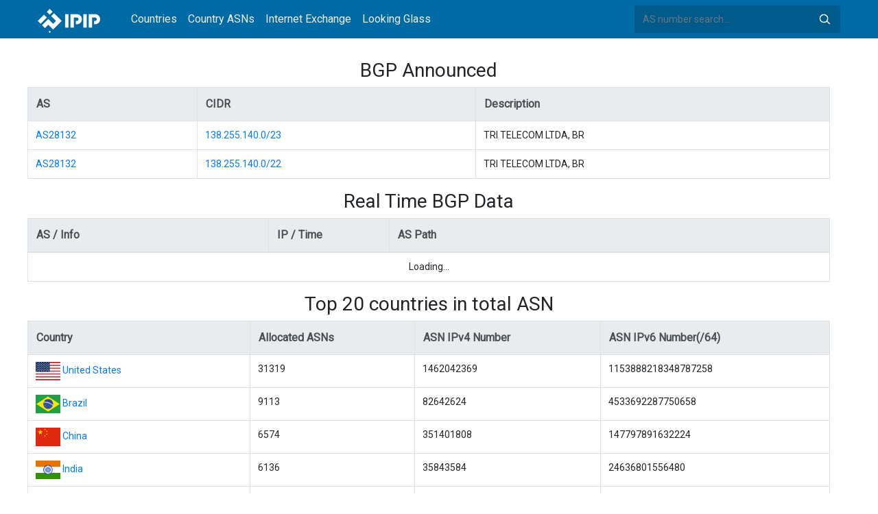

--- FILE ---
content_type: text/html; charset=utf-8
request_url: https://whois.ipip.net/cidr/138.255.141.0/24
body_size: 3670
content:


<!doctype html>
<html lang="en">
<head>
    <meta charset="UTF-8" />
    <meta name="viewport" content="width=device-width, initial-scale=1, user-scalable=no">
    <meta http-equiv="X-UA-Compatible" content="IE=Edge,chrome=1">
    <meta name="google-site-verification" content="JudCK5c2jg8MJ8lawX6oWFRVXKs51w_CtnexqDxsjV8" />
    <title>138.255.141.0/24 CIDR Infomation AS28132 TRI TELECOM LTDA, BR | IPIP.NET</title>
    <meta name="description" content="138.255.141.0/24 CIDR Infomation, IP Address Whois And Reverse DNS And Top20 ASNs"/>
    
    <link href="//fonts.googleapis.com/css?family=Roboto" rel="stylesheet">
    <link href="/public/css/bootstrap.min.css" rel="stylesheet" type="text/css" />
    <link href="/public/css/tablesorter.min.css" rel="stylesheet" />

    <link rel="dns-prefetch" href="https://cdn.staticfile.org/">
    <link rel="prefetch" href="https://cdn.staticfile.org/font-awesome/4.7.0/css/font-awesome.css">
<body>
<style>
    .address-header {
        background: #eaf3f8;
        padding: 20px 0;
        text-align: center;
    }

    #myTabContent {
        margin-top: 15px;
    }

    .table tr th {
        font-size: 16px;
        padding: .75em;
    }
    .table tr td {
        font-size: 14px;
        padding: .75em;
    }
</style>
<style>
    header {
        position: relative;
        background: #006aa5;
        z-index: 15;
        top: 0;
        left: 0;
        width: 100%;
    }

    .header-searchbar {
        position: relative;
        width: 300px;
    }
    .header-searchbar input {
        border: 0;
        border-radius: 3px;
        font-size: 14px;
        height: 40px;
        padding: .595rem .75rem;
        background: #005a8c;
        color: #fff;
        width: 100%;
    }
    .header-searchbar input:focus{
        outline:0;
        background:#005381;
        color: #fff;
        box-shadow:none
    }
    .search-icon{
        position: absolute;
        font-size: 12px;
        text-indent: -999px;
        overflow: hidden;
        background-color: transparent;
        background-size: 22px;
        background-image: url('/public/images/search-icon-white.svg');
        background-position: 0 0;
        right: 12px;
        top: 9px;
        padding: 0;
        width: 22px;
        height: 22px;
    }
    #top-nav a.nav-link {
        color: #efefef;
    }
    div.container {
        max-width: 1200px;
    }
    #siteLogo {
        display: none;
    }
</style>
<header class="">
    <div class="to-fix-outer">
        <div class="header-inner">
            <nav class="navbar navbar-expand-md">
                <div class="container align-items-center">
                    <a class="logo" href="/" style="width: 120px; height: 30px;"><img id="siteLogo" src="" alt="Logo"></a>
                    <div class="collapse navbar-collapse" id="top-nav">
                        <ul class="navbar-nav ml-md-2">
                            <li class="nav-item"><a class="nav-link" href="/">Countries</a></li>
                            <li class="nav-item"><a class="nav-link" href="/countries">Country ASNs</a></li>
                            <li class="nav-item"><a class="nav-link" href="/ix/">Internet Exchange</a></li>
                            <li class="nav-item"><a class="nav-link" href="/looking-glass/">Looking Glass</a></li>
                        </ul>
                    </div>
                    <div class="header-searchbar">
                        <form action="/search/" method="get">
                            <input id="header-search-input" class="form-control" name="ip" type="text" value="" required="" placeholder="AS number search...">
                            <button class="btn search-icon" type="submit">Search</button>
                        </form>
                    </div>
                </div>
            </nav>
        </div>
    </div>
</header>

<style>
    .popover {
        max-width: 720px; 
    }
</style>
<div class="container-fluid" style="margin-top: 30px;">
    <div class="container">
    <div class="row table-responsive">
        <h3 style="text-align: center;width: 100%">BGP Announced</h3>
        <table class="table table-bordered">
            <tr class="thead-light">
                <th>AS</th>
                <th>CIDR</th>
                <th>Description</th>
            </tr>
        
            <tr>
                <td><a href="/AS28132">AS28132</a> </td>
                <td>
                    <a href="/AS28132/138.255.140.0/23">138.255.140.0/23</a>
                    
                    
                </td>
                <td>TRI TELECOM LTDA, BR</td>
            </tr>
        
            <tr>
                <td><a href="/AS28132">AS28132</a> </td>
                <td>
                    <a href="/AS28132/138.255.140.0/22">138.255.140.0/22</a>
                    
                    
                </td>
                <td>TRI TELECOM LTDA, BR</td>
            </tr>
        
        </table>
    </div>
    <div class="row table-responsive">
        <h3 style="text-align: center;width: 100%">Real Time BGP Data</h3>
        <table class="table table-bordered">
            <thead>
            <tr class="thead-light">
                <th style="width: 30%">AS / Info</th>
                <th style="width: 15%">IP / Time</th>
                <th style="width: 55%">AS Path</th>
            </tr>
            </thead>
            <tbody id="rt">
                <tr><td colspan="3" style="text-align: center;">Loading...</td></tr>
            </tbody>
        </table>
    </div>
    

    <div class="row table-responsive">
        <h3 style="text-align: center;width: 100%">Top 20 countries in total ASN</h3>
        <table class="table table-bordered">
            <tr class="thead-light">
                <th>Country</th>
                <th>Allocated ASNs</th>
                <th>ASN IPv4 Number</th>
                <th>ASN IPv6 Number(/64)</th>
            </tr>
        
            <tr>
                <td>
                    <img src="/public/flags/US.svg" width="36px">
                    <a href="/countries/US">United States</a>
                </td>
                <td>31319</td>
                <td>1462042369</td>
                <td>1153888218348787258</td>
            </tr>
        
            <tr>
                <td>
                    <img src="/public/flags/BR.svg" width="36px">
                    <a href="/countries/BR">Brazil</a>
                </td>
                <td>9113</td>
                <td>82642624</td>
                <td>4533692287750658</td>
            </tr>
        
            <tr>
                <td>
                    <img src="/public/flags/CN.svg" width="36px">
                    <a href="/countries/CN">China</a>
                </td>
                <td>6574</td>
                <td>351401808</td>
                <td>147797891632224</td>
            </tr>
        
            <tr>
                <td>
                    <img src="/public/flags/IN.svg" width="36px">
                    <a href="/countries/IN">India</a>
                </td>
                <td>6136</td>
                <td>35843584</td>
                <td>24636801556480</td>
            </tr>
        
            <tr>
                <td>
                    <img src="/public/flags/RU.svg" width="36px">
                    <a href="/countries/RU">Russian Federation</a>
                </td>
                <td>5728</td>
                <td>46953680</td>
                <td>14159780034120</td>
            </tr>
        
            <tr>
                <td>
                    <img src="/public/flags/ID.svg" width="36px">
                    <a href="/countries/ID">Indonesia</a>
                </td>
                <td>3801</td>
                <td>18050560</td>
                <td>1332649066496</td>
            </tr>
        
            <tr>
                <td>
                    <img src="/public/flags/DE.svg" width="36px">
                    <a href="/countries/DE">Germany</a>
                </td>
                <td>3173</td>
                <td>113240616</td>
                <td>71524400693504</td>
            </tr>
        
            <tr>
                <td>
                    <img src="/public/flags/GB.svg" width="36px">
                    <a href="/countries/GB">United Kingdom</a>
                </td>
                <td>3122</td>
                <td>73169088</td>
                <td>30867703660544</td>
            </tr>
        
            <tr>
                <td>
                    <img src="/public/flags/AU.svg" width="36px">
                    <a href="/countries/AU">Australia</a>
                </td>
                <td>3095</td>
                <td>40540444</td>
                <td>20489237698048</td>
            </tr>
        
            <tr>
                <td>
                    <img src="/public/flags/PL.svg" width="36px">
                    <a href="/countries/PL">Poland</a>
                </td>
                <td>2448</td>
                <td>19293712</td>
                <td>14382309970944</td>
            </tr>
        
            <tr>
                <td>
                    <img src="/public/flags/CA.svg" width="36px">
                    <a href="/countries/CA">Canada</a>
                </td>
                <td>2427</td>
                <td>54806536</td>
                <td>4185399951616</td>
            </tr>
        
            <tr>
                <td>
                    <img src="/public/flags/FR.svg" width="36px">
                    <a href="/countries/FR">France</a>
                </td>
                <td>2163</td>
                <td>74529088</td>
                <td>12809255782400</td>
            </tr>
        
            <tr>
                <td>
                    <img src="/public/flags/UA.svg" width="36px">
                    <a href="/countries/UA">Ukraine</a>
                </td>
                <td>2004</td>
                <td>8243968</td>
                <td>4732702818304</td>
            </tr>
        
            <tr>
                <td>
                    <img src="/public/flags/BD.svg" width="36px">
                    <a href="/countries/BD">Bangladesh</a>
                </td>
                <td>1959</td>
                <td>2003712</td>
                <td>1086317527040</td>
            </tr>
        
            <tr>
                <td>
                    <img src="/public/flags/NL.svg" width="36px">
                    <a href="/countries/NL">Netherlands</a>
                </td>
                <td>1589</td>
                <td>51659152</td>
                <td>21304127914752</td>
            </tr>
        
            <tr>
                <td>
                    <img src="/public/flags/AR.svg" width="36px">
                    <a href="/countries/AR">Argentina</a>
                </td>
                <td>1326</td>
                <td>18981376</td>
                <td>2305861917716840448</td>
            </tr>
        
            <tr>
                <td>
                    <img src="/public/flags/HK.svg" width="36px">
                    <a href="/countries/HK">Hong Kong</a>
                </td>
                <td>1303</td>
                <td>19478348</td>
                <td>4352998114304</td>
            </tr>
        
            <tr>
                <td>
                    <img src="/public/flags/IT.svg" width="36px">
                    <a href="/countries/IT">Italy</a>
                </td>
                <td>1298</td>
                <td>53543424</td>
                <td>29231428534272</td>
            </tr>
        
            <tr>
                <td>
                    <img src="/public/flags/JP.svg" width="36px">
                    <a href="/countries/JP">Japan</a>
                </td>
                <td>1269</td>
                <td>161133160</td>
                <td>33595421818880</td>
            </tr>
        
            <tr>
                <td>
                    <img src="/public/flags/KR.svg" width="36px">
                    <a href="/countries/KR">Republic of Korea</a>
                </td>
                <td>1172</td>
                <td>112766300</td>
                <td>17725565435904</td>
            </tr>
        
        </table>
    </div>
    </div>
</div>


<footer>
    <p style="text-align: center;">&copy; 2013 - 2026 IPIP.net</p>
</footer>
        <style>.grecaptcha-badge{display: none}</style>
<script src="//cdn.bootcdn.net/ajax/libs/jquery/3.5.1/jquery.min.js"></script>
<script src="//www.recaptcha.net/recaptcha/api.js?render=6LdtV-8UAAAAAKjfP71-PvyWopEwNVik8E0p9Cal" charset="UTF-8"></script>
<script>
    if (location.host.indexOf('.ipinsight.io') > -1) {
        $.getScript("https://ajs.ipip.net/ipinsight.js");
        $('#siteLogo').attr('src', '/public/images/logo.svg').show();
    } else {
        $.getScript("https://ajs.ipip.net/ipipw.js");
        $('#siteLogo').attr('src', '/public/images/Logo_IPIP.png').show();
        grecaptcha.ready(function() {
            grecaptcha.execute('6LdtV-8UAAAAAKjfP71-PvyWopEwNVik8E0p9Cal', {action: 'whois_domain'}).then(function(token) {
                $.post('/google/recaptcha', {token:token}, function (res) {});
            });
        });
    }
</script>

<script src="/public/js/popper.min.js" charset="UTF-8" ></script>
<script src="/public/js/bootstrap.min.js" charset="UTF-8" ></script>
<script src="/public/js/jquery.tablesorter.min.js" charset="utf-8"></script>
<script src="/public/js/jquery.tablesorter.widgets.min.js" charset="utf-8"></script>

<script src="//cdn.bootcss.com/jquery/3.2.1/jquery.min.js" charset="utf-8"></script>
<script src="//stackpath.bootstrapcdn.com/bootstrap/4.4.1/js/bootstrap.min.js"></script>
<script>
    $(function(){

        $.get('/bgp/rt?prefix=138.255.141.0', function (resp) {
            var html=[];
            $.each(resp, function (k, v) {
                str = '<td  style="vertical-align: middle"><a href="https://whois.ipip.net/'+v.asn+'">'+ v.asn + '<br/>' + v.info +'</a></td>';
                
                str += '<td  style="vertical-align: middle"><a href="https://whois.ipip.net/'+v.asn+'/'+v.prefix+'">' + v.prefix + '</a></td>';

                var paths = [];
                $.each(v.paths, function(kk, vv){
                    var info = [];
                    var asn = [];
                    $.each(vv.path, function(kkk, vvv){
                        asn.push(vvv.asn);
                        info.push(vvv.asn + ': '+ vvv.info);
                    });

                    paths.push('<span style="cursor: pointer;display: inline-block; height: 25px; line-height:25px;" data-original-title="'+ vv.time +'" data-placement="top" title="'+ vv.time +'" data-content="'+ info.join("<br/>") +'">'+ asn.join(", ") +'</span>')
                });

                str += '<td style="vertical-align: middle">' + paths.join('<br/>') + '</td>';
                html.push('<tr>' + str + '</tr>');
            });

            $('#rt').parent().show();
            $('#rt').html(html.join(""));

            $('#rt span').trigger('click');
        });

        $('#rt').delegate('span', 'click', function (event) {

            $(this).popover({html:true, trigger:'hover'});
        });

    })
</script>

</body>
</html>
